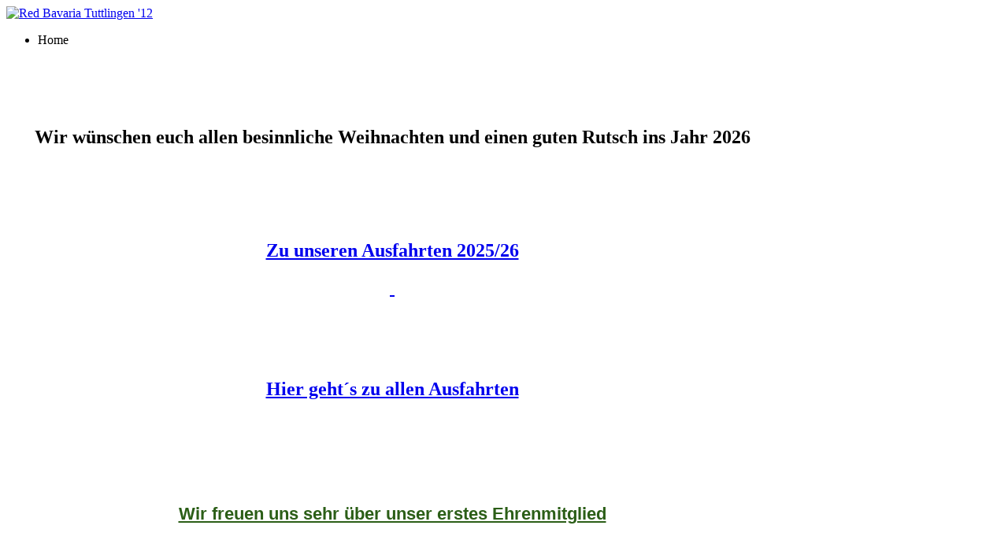

--- FILE ---
content_type: text/html; charset=utf-8
request_url: http://rbt12.de/index.php
body_size: 4085
content:
<!DOCTYPE html>
<!-- jsn_epic_pro 6.0.0 -->
<html lang="de-de" dir="ltr">
<head>
	  <base href="http://rbt12.de/index.php" />
  <meta http-equiv="content-type" content="text/html; charset=utf-8" />
  <meta name="keywords" content="FC Bayern München, FCB, Fußball, Ball, rund, Fanclub, club, Red Bavaria Tuttlingen, RBT, RBT12, München, Tuttlingen, Allianz Arena" />
  <meta name="description" content="Red Bavaria Tuttlingen '12 - Der FC Bayern München Fanclub im Kreis Tuttlingen. Jetzt Mitglied werden!" />
  <meta name="generator" content="Joomla! - Open Source Content Management" />
  <title>Red Bavaria Tuttlingen 12 - Start</title>
  <link href="/templates/jsn_epic_pro/favicon.ico" rel="shortcut icon" type="image/vnd.microsoft.icon" />
  <link rel="stylesheet" href="/components/com_imageshow/assets/css/style.css" type="text/css" />
  <link rel="stylesheet" href="/media/jui/css/bootstrap.min.css" type="text/css" />
  <link rel="stylesheet" href="/media/jui/css/bootstrap-responsive.min.css" type="text/css" />
  <link rel="stylesheet" href="/media/jui/css/bootstrap-extended.css" type="text/css" />
  <link rel="stylesheet" href="/plugins/system/jsntplframework/assets/3rd-party/bootstrap/css/bootstrap-frontend.min.css" type="text/css" />
  <link rel="stylesheet" href="/templates/system/css/system.css" type="text/css" />
  <link rel="stylesheet" href="/templates/system/css/general.css" type="text/css" />
  <link rel="stylesheet" href="/templates/jsn_epic_pro/css/template.css" type="text/css" />
  <link rel="stylesheet" href="/templates/jsn_epic_pro/css/template_pro.css" type="text/css" />
  <link rel="stylesheet" href="/templates/jsn_epic_pro/css/colors/red.css" type="text/css" />
  <link rel="stylesheet" href="/templates/jsn_epic_pro/css/styles/custom.css" type="text/css" />
  <link rel="stylesheet" href="/media/system/css/modal.css" type="text/css" />
  <style type="text/css">
	#jsn-page,
	#jsn-menu.jsn-menu-sticky,
	#jsn-pos-topbar {
		width: 980px;
		min-width: 980px;
	}
	div.jsn-modulecontainer ul.menu-mainmenu ul,
	div.jsn-modulecontainer ul.menu-mainmenu ul li {
		width: 160px;
	}
	div.jsn-modulecontainer ul.menu-mainmenu ul ul {
		margin-left: 159px;
	}
	#jsn-pos-toolbar div.jsn-modulecontainer ul.menu-mainmenu ul ul {
		margin-right: 159px;
		margin-left : auto
	}
	div.jsn-modulecontainer ul.menu-sidemenu ul,
	div.jsn-modulecontainer ul.menu-sidemenu ul li {
		width: 200px;
	}
	div.jsn-modulecontainer ul.menu-sidemenu li ul {
		right: -200px;
	}
	body.jsn-direction-rtl div.jsn-modulecontainer ul.menu-sidemenu li ul {
		left: -200px;
		right: auto;
	}
	div.jsn-modulecontainer ul.menu-sidemenu ul ul {
		margin-left: 199px;
	}
  </style>
  <script src="/media/jui/js/jquery.min.js" type="text/javascript"></script>
  <script src="/media/jui/js/jquery-noconflict.js" type="text/javascript"></script>
  <script src="/media/jui/js/jquery-migrate.min.js" type="text/javascript"></script>
  <script src="/media/system/js/caption.js" type="text/javascript"></script>
  <script src="/media/system/js/mootools-core.js" type="text/javascript"></script>
  <script src="/media/system/js/core.js" type="text/javascript"></script>
  <script src="/media/system/js/mootools-more.js" type="text/javascript"></script>
  <script src="/plugins/system/jsntplframework/assets/joomlashine/js/noconflict.js" type="text/javascript"></script>
  <script src="/plugins/system/jsntplframework/assets/joomlashine/js/utils.js" type="text/javascript"></script>
  <script src="/templates/jsn_epic_pro/js/jsn_template.js" type="text/javascript"></script>
  <script src="/media/system/js/modal.js" type="text/javascript"></script>
  <script src="/media/jui/js/bootstrap.min.js" type="text/javascript"></script>
  <script type="text/javascript">
jQuery(window).on('load',  function() {
				new JCaption('img.caption');
			});
				JSNTemplate.initTemplate({
					templatePrefix			: "jsn_epic_pro_",
					templatePath			: "/templates/jsn_epic_pro",
					enableRTL				: 0,
					enableGotopLink			: 0,
					enableMobile			: 0,
					enableMobileMenuSticky	: 1,
					enableDesktopMenuSticky	: 1,
					responsiveLayout		: [],
					mobileMenuEffect		: "default"
				});
			
		jQuery(function($) {
			SqueezeBox.initialize({});
			SqueezeBox.assign($('a.modal').get(), {
				parse: 'rel'
			});
		});
		function jModalClose() {
			SqueezeBox.close();
		}jQuery(document).ready(function(){
	jQuery('.hasTooltip').tooltip({"html": true,"container": "body"});
});
  </script>
  <!-- Perfect Link with Article Images on Facebook -->
  <meta property="og:image" content="http://rbt12.de/images/roterstrich.jpg"/>

	<!-- html5.js and respond.min.js for IE less than 9 -->
	<!--[if lt IE 9]>
		<script src="http://html5shim.googlecode.com/svn/trunk/html5.js"></script>
		<script src="/plugins/system/jsntplframework/assets/3rd-party/respond/respond.min.js"></script>
	<![endif]-->
	</head>
<body id="jsn-master" class="joomla-3 tmpl-jsn_epic_pro jsn-textstyle-custom jsn-color-red jsn-direction-ltr jsn-desktop jsn-joomla-30  jsn-com-content jsn-view-article jsn-itemid-435 jsn-homepage">
	<a name="top" id="top"></a>
		<div id="jsn-page" class="container">
			<div id="jsn-header">
			<div id="jsn-logo" class="pull-left">
			<a href="/index.php" title="Red Bavaria Tuttlingen '12"><img src="/images/header.jpg" alt="Red Bavaria Tuttlingen '12" id="jsn-logo-desktop" /></a>			</div>
			<div id="jsn-headerright" class="pull-right">
						</div>
			<div class="clearbreak"></div>
		</div>
		<div id="jsn-body">
					<div id="jsn-menu">
										<span id="jsn-desktopswitch">
					<a href="#" onclick="javascript: JSNUtils.setTemplateAttribute('jsn_epic_pro_','mobile','no'); return false;"></a>
				</span>
				<span id="jsn-mobileswitch">
					<a href="#" onclick="javascript: JSNUtils.setTemplateAttribute('jsn_epic_pro_','mobile','yes'); return false;"></a>
				</span>
			            <div class="clearbreak"></div>
			</div>
					<div id="jsn-content" class="jsn-hasleft jsn-hasright ">
				<div id="jsn-content_inner"><div id="jsn-content_inner1"><div id="jsn-content_inner2"><div id="jsn-content_inner3"><div id="jsn-content_inner4"><div id="jsn-content_inner5"><div id="jsn-content_inner6"><div id="jsn-content_inner7" class="row-fluid">
						<div id="jsn-maincontent" class="span6 order2 offset3 row-fluid">
					<div id="jsn-maincontent_inner"><div id="jsn-maincontent_inner1"><div id="jsn-maincontent_inner2"><div id="jsn-maincontent_inner3"><div id="jsn-maincontent_inner4">
								<div id="jsn-centercol" class="span12 order1 "><div id="jsn-centercol_inner">
									<div id="jsn-breadcrumbs">
									<div id="jsn-pos-breadcrumbs" class="">
<ul class="breadcrumb ">
<li><span>Home</span></li></ul>	
</div>
								</div>
									<div id="jsn-mainbody-content" class=" jsn-hasmainbody">
											<div id="jsn-mainbody">
										<div id="system-message-container">
	</div>

										<div class="item-page">
	
		<div class="jsn-article-toolbar">
							<div class="clearfix"></div>
	</div>
		
								<h3 style="text-align: center;"> </h3>
<h4 style="text-align: center;"> </h4>
<h2 style="text-align: center;">Wir wünschen euch allen besinnliche Weihnachten und einen guten Rutsch ins Jahr 2026</h2>
<h1 style="color: #333333; font-family: Tahoma, Helvetica, Arial, sans-serif; font-size: 12.16px; font-weight: 400; text-align: center;"> </h1>
<h1 style="color: #333333; font-family: Tahoma, Helvetica, Arial, sans-serif; font-size: 12.16px; font-weight: 400; text-align: center;"> </h1>
<h3 style="text-align: center;"><img src="/images/roterstrich.jpg" alt="" /> </h3>
<h2 style="text-align: center;"><a href="/ausfahrten/ausfahrten-2025-26">Zu unseren Ausfahrten 2025/26</a></h2>
<h2 style="text-align: center;"><a href="/ausfahrten/ausfahrten-2025-26"> </a></h2>
<h2 style="text-align: center;"><a href="/ausfahrten/ausfahrten-2025-26"><img style="cursor: se-resize !important; display: block; margin-left: auto; margin-right: auto;" src="/images/roter%20Pfeil.jpg" alt="" width="82" height="82" border="0" />Hier geht´s zu allen Ausfahrten</a></h2>
<p><img style="display: block; margin-left: auto; margin-right: auto;" src="/images/roterstrich.jpg" alt="" border="0" /></p>
<h2 style="text-align: center;"> </h2>
<h1 style="margin: 0cm 0cm 0pt; text-align: center;"> </h1>
<h1 style="margin: 0cm 0cm 0pt; text-align: center;"><span style="mso-fareast-font-family: 'Times New Roman';"><span style="color: #000000; font-family: Times New Roman; font-size: medium;"><span style="font-size: 22px; text-decoration: underline; color: #2b5e17; font-family: Arial, Helvetica, sans-serif;">Wir freuen uns sehr über unser erstes Ehrenmitglied</span></span></span></h1>
<p> </p>
<p style="text-align: center;"><img style="color: #2b5e17; font-size: 22px; font-weight: bold; text-align: center;" src="/images/n1.jpg" alt="" border="0" /></p>
<p style="text-align: center;">Signierte Urkunde, von unserm Ehrenmitglied Joshua Kimmich.</p>
<h1 style="text-align: center;"><img src="/images/roterstrich.jpg" alt="" border="0" /></h1>
<p> </p>
<p style="text-align: left;"><a href="/stammtisch" target="_self"><img style="display: block; margin-left: auto; margin-right: auto;" src="/images/artikelfeatured_Aktiomn_2014.jpg" alt="" width="340" height="91" border="0" /></a></p>
<h4 style="text-align: center;"><a href="/stammtisch" target="_self">+++ NEU: Hier geht´s zur RBT12-Stammtisch Anmeldung +++</a></h4>
<p><a href="/stammtisch" target="_self"><img style="display: block; margin-left: auto; margin-right: auto;" src="/images/artikelfeatured_STAMMTISCH_2014.jpg" alt="" width="318" height="85" border="0" /></a></p>
<h5 style="text-align: center;"><a href="/%C3%BCber-uns/steckbriefe" target="_self">Euer RBT12-Team</a></h5>
	
							
					 </div>

									</div>
										</div>
		        				</div></div> <!-- end centercol -->
        				</div></div></div></div></div></div> <!-- end jsn-maincontent -->
							<div id="jsn-leftsidecontent" class="span3 order1 offset-9">
						<div id="jsn-leftsidecontent_inner">
							<div id="jsn-pos-left">
								<div class="richbox-2 jsn-icon-settings jsn-modulecontainer"><div class="jsn-modulecontainer_inner"><div><div><h3 class="jsn-moduletitle"><span class="jsn-moduleicon">Menü</span></h3><div class="jsn-modulecontent"><span class="jsn-menu-toggle">Menü</span>
<ul class="menu-sidemenu">
<li  class="current active first jsn-icon-display"><a class="current" href="/" title="Start here" >
	<span>
		<span class="jsn-menutitle">Start</span><span class="jsn-menudescription">Start here</span>	</span>
</a></li><li  class="parent"><a  href="/ausfahrten" >
	<span>
		Ausfahrten	</span>
</a><span class="jsn-menu-toggle"></span><ul><li  class="first"><a  href="/ausfahrten/ausfahrten-2016-17" >
	<span>
		Ausfahrten 2024/25	</span>
</a></li><li ><a  href="/ausfahrten/ausfahrten-2023-24" >
	<span>
		Ausfahrten 2023/24	</span>
</a></li><li  class="last"><a  href="/ausfahrten/ausfahrten-2025-26" >
	<span>
		Ausfahrten 2025/26	</span>
</a></li></ul></li><li ><a  href="/mitgliedschaft" >
	<span>
		Mitgliedschaft/ Anmeldung	</span>
</a></li><li  class="parent"><a  href="/über-uns" >
	<span>
		Über uns	</span>
</a><span class="jsn-menu-toggle"></span><ul><li  class="first"><a  href="/über-uns/steckbriefe" >
	<span>
		Vorstand	</span>
</a></li><li  class="last"><a  href="/über-uns/satzung" >
	<span>
		Satzung	</span>
</a></li></ul></li><li ><a  href="/impressum" >
	<span>
		Impressum	</span>
</a></li><li ><a  href="/presse" >
	<span>
		Presse	</span>
</a></li><li ><a  href="/rbt-12-gutschein" >
	<span>
		RBT-12 Gutschein	</span>
</a></li><li  class="last"><a  href="/stammtisch" >
	<span>
		Stammtisch	</span>
</a></li></ul><div class="clearbreak"></div></div></div></div></div></div><div class="lightbox-2 jsn-icon-xmas-pinetree jsn-modulecontainer"><div class="jsn-modulecontainer_inner"><div><div><h3 class="jsn-moduletitle"><span class="jsn-moduleicon">Weblinks</span></h3><div class="jsn-modulecontent"><ul class="weblinkslightbox-2 jsn-icon-xmas-pinetree">
<li>
	<a href="http://www.fcbayern.telekom.de/" target="_blank" rel="no follow">FC Bayern München</a>	
	</li>
</ul>
<div class="clearbreak"></div></div></div></div></div></div>
							</div>
						</div>
					</div>
							<div id="jsn-rightsidecontent" class="span3 order3 ">
						<div id="jsn-rightsidecontent_inner">
							<div id="jsn-pos-right">
								<div class=" jsn-modulecontainer"><div class="jsn-modulecontainer_inner"><div><div><h3 class="jsn-moduletitle"><span class="jsn-moduleicon">RBT12 bei Facebook</span></h3><div class="jsn-modulecontent">	
		<script>(function(d, s, id) {
	var js, fjs = d.getElementsByTagName(s)[0];
	if (d.getElementById(id)) return;
	js = d.createElement(s); js.id = id;
	js.src = "//connect.facebook.net/de_DE/all.js#xfbml=1";
	fjs.parentNode.insertBefore(js, fjs);
	}(document, 'script', 'facebook-jssdk'));</script>
		
	<fb:like-box href="https://www.facebook.com/RedBavariaTuttlingen12" width="190" height="100" border_color="#aaaaaa" show_faces="false" stream="false" header="true"></fb:like-box><div style="font-weight:normal; letter-spacing:0px;">SFbBox by <a href="http://www.aflodds.com.au/" title="afl odds" style="letter-spacing: 0px;">afl odds</a></div><div class="clearbreak"></div></div></div></div></div></div><div class="lightbox-2 jsn-icon-xmas-pinetree jsn-modulecontainer"><div class="jsn-modulecontainer_inner"><div><div><h3 class="jsn-moduletitle"><span class="jsn-moduleicon">Daten RBT 12 (Stand 10.12.25)</span></h3><div class="jsn-modulecontent">
<div  >
	<p> </p>
<p><span style="text-decoration: underline;"><strong>Mitgliederanzahl:</strong></span>  <strong>484</strong></p>
<p><strong><span style="text-decoration: underline;">Gründung:</span> 12.12.2012</strong></p>
<p><strong><span style="text-decoration: underline;">Fanclubprogramm:</span> Stammfahrerprogramm </strong></p>
<p> </p>
<p> </p></div><div class="clearbreak"></div></div></div></div></div></div>
							</div>
						</div>
					</div>
		                </div></div></div></div></div></div></div></div>
            </div>
				</div>
					<div id="jsn-footer">
				<div id="jsn-footermodules" class="jsn-modulescontainer jsn-modulescontainer1 row-fluid">
								<div id="jsn-pos-footer" class="span12">
						<div class="richbox-2 jsn-icon-xmas-mistletoe jsn-modulecontainer"><div class="jsn-modulecontainer_inner"><div class="jsn-modulecontent">
<div  >
	</div><div class="clearbreak"></div></div></div></div>
					</div>
								<div class="clearbreak"></div>
				</div>
			</div>
			</div>
	
<script type="text/javascript">if (window.MooTools !== undefined) {
					Element.implement({
						hide: function() {
							return this;
						},
						show: function(v) {
							return this;
						},
						slide: function(v) {
							return this;
						}
					});
				}</script></body>
</html>
